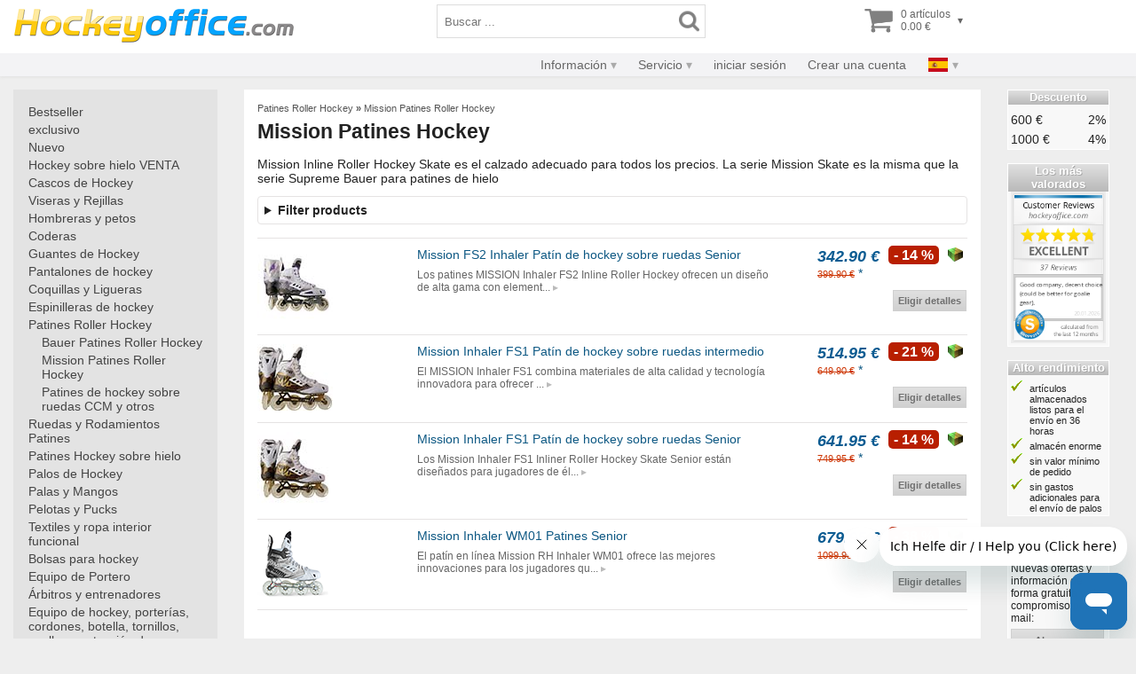

--- FILE ---
content_type: text/html
request_url: https://es.hockeyoffice.com/patines-roller-hockey/mission-patines-roller-hockey/
body_size: 33354
content:
<!DOCTYPE html>
<html">
<head>
<meta http-equiv="content-type" content="text/html; charset=ISO-8859-1">
<title>Mission Inline Roller Hockey Skate es el calzado adecuado para todos los precios. La serie Mission S - Mission Patines Roller Hockey</title>
<meta name="audience" content="all">
<meta name="description" content="Mission Inline Roller Hockey Skate es el calzado adecuado para todos los precios. La serie Mission Skate es la misma que la serie Supreme Bauer para patines de hielo">
<meta name="keywords" content="Mission Patines Roller Hockey">
<meta name="generator" content="Exantor 2.9.7">
<meta name="author" content="Hockeyoffice Inline &amp; Icehockey Shop">
<meta name="viewport" content="width=device-width, initial-scale=1.0">
<link rel="stylesheet" type="text/css" href="/v17/css/default.css?v=12">
<link rel="canonical" href="https://es.hockeyoffice.com/patines-roller-hockey/mission-patines-roller-hockey/">
<link title="Hockeyoffice" rel="search" type="application/opensearchdescription+xml" href="/opensearch.xml">
<script type="text/javascript" src="/v17/js/ext/modernizr-custom.min.js"></script>
<script type="text/javascript" src="/v17/js/site.js?v=4"></script>
<script>
	$(document).ready(page_init);
</script>

<script type="text/javascript" src="//widget.trustpilot.com/bootstrap/v5/tp.widget.bootstrap.min.js" async></script>
<link rel="apple-touch-icon" sizes="180x180" href="/apple-touch-icon.png?v=1">
<link rel="icon" type="image/png" sizes="32x32" href="/favicon-32x32.png?v=1">
<link rel="icon" type="image/png" sizes="16x16" href="/favicon-16x16.png?v=1">
<link rel="manifest" href="/site.webmanifest?v=1">
<link rel="mask-icon" href="/safari-pinned-tab.svg?v=1" color="#5bbad5">
<link rel="shortcut icon" href="/favicon.ico?v=1">
<meta name="apple-mobile-web-app-title" content="Hockeyoffice">
<meta name="application-name" content="Hockeyoffice">
<meta name="msapplication-TileColor" content="#2d89ef">
<meta name="theme-color" content="#ffffff">
<meta name="p:domain_verify" content="9ea2042343d65ed23360686f03bbf64a">
</head>
<body>

<div id="page-head">
	<div class="main">
		<div class="logo">
			<a href="https://es.hockeyoffice.com/"><picture>
				<source media="(max-width: 470px)" srcset="/v17/img/logo-hockeyoffice-v.png">
				<source srcset="/v17/img/logo-hockeyoffice-h.png">
				<img src="/v17/img/logo-hockeyoffice-h.png" alt="Hockey Shop No. 1: Patines, Inliner y más">
			</picture></a>
		</div>
		<div class="search-form">
			<form method="get" action="https://es.hockeyoffice.com/shop1prodlist.html">
			<input type="text" name="search" value="" size="25" maxlength="100" placeholder="Buscar ..." title="Buscar ..." required><button class="invisible" type="submit"><img class="icon" src="/v17/img/icon/search.png" width="23" height="28" alt="Search" title="Start searching"></button>
			</form>
		</div>
		
		<div class="shop-action">
			<div class="search-icon">
				<button class="invisible open-dialog-search" title="Buscar ..."><img class="icon" src="/v17/img/icon/search.png" width="28" height="34" alt="buscar"></button>
			</div>
			<div class="cart">
				<a class="nav" href="https://es.hockeyoffice.com/shop1cartview.html" rel="nofollow" title="Mostrar carrito de la compra">
					<table role="presentation">
					<tbody>
					<tr>
						<td><img class="icon" src="/v17/img/icon/shopping-cart.png" width="34" height="34" alt="cesta"></td>
						<td>0 artículos<br>0.00 &euro;</td>
						<td><span class="open">&#9662;</span></td>
					</tr>
					</tbody>
					</table>
				</a>
			</div>
		</div>
	</div>
	<div class="bar shortnav"> 
		<div class="menubar">
			<div class="dropdown">
				<a href="#">Categorías</a>
				<div>
					<div class="flex">
						<a href="https://es.hockeyoffice.com/bestseller.html">Bestseller</a>
						<a href="https://es.hockeyoffice.com/exclusive.html">exclusivo</a>
						<a href="https://es.hockeyoffice.com/new.html">Nuevo</a>
						<a href="https://es.hockeyoffice.com/sale.html">Hockey sobre hielo VENTA</a>
						<a href="https://es.hockeyoffice.com/cascos-de-hockey/">Cascos de Hockey</a><a href="https://es.hockeyoffice.com/viseras-y-rejillas/">Viseras y Rejillas</a><a href="https://es.hockeyoffice.com/hombreras-y-petos/">Hombreras y petos</a><a href="https://es.hockeyoffice.com/coderas/">Coderas</a><a href="https://es.hockeyoffice.com/guantes-de-hockey/">Guantes de Hockey</a><a href="https://es.hockeyoffice.com/pantalones-de-hockey/">Pantalones de hockey</a><a href="https://es.hockeyoffice.com/coquillas-y-ligueras/">Coquillas y Ligueras</a><a href="https://es.hockeyoffice.com/espinilleras-de-hockey/">Espinilleras de hockey</a><a href="https://es.hockeyoffice.com/patines-roller-hockey/">Patines Roller Hockey</a><a href="https://es.hockeyoffice.com/ruedas-y-rodamientos-patines/">Ruedas y Rodamientos Patines</a><a href="https://es.hockeyoffice.com/patines-hockey-sobre-hielo/">Patines Hockey sobre hielo</a><a href="https://es.hockeyoffice.com/palos-de-hockey/">Palos de Hockey</a><a href="https://es.hockeyoffice.com/palas-y-mangos/">Palas y Mangos</a><a href="https://es.hockeyoffice.com/pelotas-y-pucks/">Pelotas y Pucks</a><a href="https://es.hockeyoffice.com/textiles-y-ropa-interior-funcional/">Textiles y ropa interior funcional</a><a href="https://es.hockeyoffice.com/bolsas-para-hockey/">Bolsas para hockey</a><a href="https://es.hockeyoffice.com/equipo-de-portero/">Equipo de Portero</a><a href="https://es.hockeyoffice.com/rbitros-y-entrenadores/">Árbitros y entrenadores</a><a href="https://es.hockeyoffice.com/equipo-de-hockey-porter-as-cordones-botella-tornillos-cuello-y-protecci-n-d/">Equipo de hockey, porterías, cordones, botella, tornillos, cuello y protección d</a><a href="https://es.hockeyoffice.com/informaci-n-para-marcas-y-productos-hockey-sobre-hielo/">Información para marcas y productos hockey sobre hielo</a>
 
					</div>
				</div>
			</div>
			<div class="dropdown info"> 
				<a href="#">Información</a>
				<div>
					<a href="https://es.hockeyoffice.com/stat_avail.html">Disponibilidad</a>
					<a href="https://es.hockeyoffice.com/shop1costlist.html">Envío / Pago</a>
					<a href="https://es.hockeyoffice.com/help_size_pattern.html">Ayuda</a>
					<a href="https://es.hockeyoffice.com/privacy.html">Protección de datos</a>
					<a href="https://es.hockeyoffice.com/tob.html" rel="nofollow">Condiciones Generales de Contratación</a>
					<a href="https://es.hockeyoffice.com/tob.html#revocation" rel="nofollow">revocación</a>
				</div>
			</div>
			<div class="dropdown service"> 
				<a href="#">Servicio</a>
				<div>
					<a href="https://hilfe.hockeyzentrale.de/hc/en/requests/new" target="_blank">Contacto</a>
					<a href="https://hilfe.hockeyzentrale.de/hc/de/sections/4417091612689-%C3%96ffnungszeiten-der-Hockeyzentrale">Tiendas locales</a>
					<a href="https://es.hockeyoffice.com/rma--info.html" rel="nofollow">Devolver artículos</a>
					<a href="https://es.hockeyoffice.com/newsletter.html">boletín informativo</a>
					<a href="https://es.hockeyoffice.com/recycling.html">Reciclaje de baterías</a>
				</div>
			</div>
			
			<div class="dropdown">
				<a href="#">mi cuenta</a>
				<div>
					
					<a class="open-dialog-login" href="https://es.hockeyoffice.com/login.html?suc=folder~40~cmd~view" rel="nofollow">iniciar sesión</a>
					<a href="https://es.hockeyoffice.com/userblank.html?suc=folder~40~cmd~view" rel="nofollow">Crear una cuenta</a>
					
					
					
				</div>
			</div>
			
			<div class="dropdown country"> 
				<a href="#"><img src="/v17/img/flag/es.png" width="24" height="16" alt="Flag currently selected country"></a>
				<div>
					<a class="nw" href="https://at.hockeyoffice.com/"><img src="/v17/img/flag/at.png" width="24" height="16" alt="Flag Austria"> Austria</a>
					<a class="nw" href="https://cz.hockeyoffice.com/"><img src="/v17/img/flag/cz.png" width="24" height="16" alt="Flag Czechia"> Czechia</a>
					<a class="nw" href="https://dk.hockeyoffice.com/"><img src="/v17/img/flag/dk.png" width="24" height="16" alt="Flag Denmark"> Denmark</a>
					<a class="nw" href="https://fr.hockeyoffice.com/"><img src="/v17/img/flag/fr.png" width="24" height="16" alt="Flag France"> France</a>
					<a class="nw" href="https://shop.hockeyzentrale.de/"><img src="/v17/img/flag/de.png" width="24" height="16" alt="Flag Germany"> Germany</a>
					<a class="nw" href="https://gb.hockeyoffice.com/"><img src="/v17/img/flag/gb.png" width="24" height="16" alt="Flag Great Britain"> Great Britain</a>
					<a class="nw" href="https://ie.hockeyoffice.com/"><img src="/v17/img/flag/ie.png" width="24" height="16" alt="Flag Ireland"> Ireland</a>
					<a class="nw" href="https://it.hockeyoffice.com/"><img src="/v17/img/flag/it.png" width="24" height="16" alt="Flag Italy"> Italy</a>
					<a class="nw" href="https://pl.hockeyoffice.com/"><img src="/v17/img/flag/pl.png" width="24" height="16" alt="Flag Poland"> Poland</a>
					<a class="nw" href="https://es.hockeyoffice.com/"><img src="/v17/img/flag/es.png" width="24" height="16" alt="Flag Spain"> Spain</a>
					<a class="nw" href="https://se.hockeyoffice.com/"><img src="/v17/img/flag/se.png" width="24" height="16" alt="Flag Sweden"> Sweden</a>
					<a class="nw" href="https://ch.hockeyoffice.com/"><img src="/v17/img/flag/ch.png" width="24" height="16" alt="Flag Switzerland"> Switzerland</a>
					<a class="nw" href="https://www.hockeyoffice.com/"><img src="/v17/img/flag/eu.png" width="24" height="16" alt="Flag EU"> other</a>
				</div>
			</div>
		</div>
	</div>
	<div class="bar user"> 
		<div class="menubar">
			<div class="dropdown info"> 
				<a href="#">Información</a>
				<div>
					<a href="https://es.hockeyoffice.com/stat_avail.html">Disponibilidad</a>
					<a href="https://es.hockeyoffice.com/shop1costlist.html">Envío / Pago</a>
					<a href="https://es.hockeyoffice.com/help_size_pattern.html">Ayuda</a>
					<a href="https://es.hockeyoffice.com/privacy.html">Protección de datos</a>
					<a href="https://es.hockeyoffice.com/tob.html" rel="nofollow">Condiciones Generales de Contratación</a>
					<a href="https://es.hockeyoffice.com/tob.html#revocation" rel="nofollow">revocación</a>
				</div>
			</div>
			<div class="dropdown service"> 
				<a href="#">Servicio</a>
				<div>
					<a href="https://hilfe.hockeyzentrale.de/hc/en/requests/new" target="_blank">Contacto</a>
					<a href="https://hilfe.hockeyzentrale.de/hc/de/sections/4417091612689-%C3%96ffnungszeiten-der-Hockeyzentrale">Tiendas locales</a>
					<a href="https://es.hockeyoffice.com/rma--info.html" rel="nofollow">Devolver artículos</a>
					<a href="https://es.hockeyoffice.com/newsletter.html">boletín informativo</a>
					<a href="https://es.hockeyoffice.com/recycling.html">Reciclaje de baterías</a>
				</div>
			</div>
			
				<div><a class="open-dialog-login" href="https://es.hockeyoffice.com/login.html?suc=folder~40~cmd~view" rel="nofollow">iniciar sesión</a></div>
				<div><a href="https://es.hockeyoffice.com/userblank.html?suc=folder~40~cmd~view" rel="nofollow">Crear una cuenta</a></div>
			
			
			
			<div class="dropdown country"> 
				<a href="#"><img src="/v17/img/flag/es.png" width="24" height="16" alt="Flag currently selected country"></a>
				<div>
					<a class="nw" href="https://at.hockeyoffice.com/"><img src="/v17/img/flag/at.png" width="24" height="16" alt="Flag Austria"> Austria</a>
					<a class="nw" href="https://cz.hockeyoffice.com/"><img src="/v17/img/flag/cz.png" width="24" height="16" alt="Flag Czechia"> Czechia</a>
					<a class="nw" href="https://dk.hockeyoffice.com/"><img src="/v17/img/flag/dk.png" width="24" height="16" alt="Flag Denmark"> Denmark</a>
					<a class="nw" href="https://fi.hockeyoffice.com/"><img src="/v17/img/flag/fi.png" width="24" height="16" alt="Flag Finland"> Finland</a>
					<a class="nw" href="https://fr.hockeyoffice.com/"><img src="/v17/img/flag/fr.png" width="24" height="16" alt="Flag France"> France</a>
					<a class="nw" href="https://shop.hockeyzentrale.de/"><img src="/v17/img/flag/de.png" width="24" height="16" alt="Flag Germany"> Germany</a>
					<a class="nw" href="https://gb.hockeyoffice.com/"><img src="/v17/img/flag/gb.png" width="24" height="16" alt="Flag Great Britain"> Great Britain</a>
					<a class="nw" href="https://ie.hockeyoffice.com/"><img src="/v17/img/flag/ie.png" width="24" height="16" alt="Flag Ireland"> Ireland</a>
					<a class="nw" href="https://it.hockeyoffice.com/"><img src="/v17/img/flag/it.png" width="24" height="16" alt="Flag Italy"> Italy</a>
					<a class="nw" href="https://pl.hockeyoffice.com/"><img src="/v17/img/flag/pl.png" width="24" height="16" alt="Flag Poland"> Poland</a>
					<a class="nw" href="https://es.hockeyoffice.com/"><img src="/v17/img/flag/es.png" width="24" height="16" alt="Flag Spain"> Spain</a>
					<a class="nw" href="https://se.hockeyoffice.com/"><img src="/v17/img/flag/se.png" width="24" height="16" alt="Flag Sweden"> Sweden</a>
					<a class="nw" href="https://ch.hockeyoffice.com/"><img src="/v17/img/flag/ch.png" width="24" height="16" alt="Flag Switzerland"> Switzerland</a>
					<a class="nw" href="https://www.hockeyoffice.com/"><img src="/v17/img/flag/eu.png" width="24" height="16" alt="Flag EU"> other</a>
				</div>
			</div>
		</div>
	</div>
</div>

<div id="page-body">
	<div id="page-nav"><nav> 
		<table class="folder-tree" border="0" cellspacing="0" cellpadding="0" role="presentation">
		<tr><td class="folder-tree"><img class="folder-tree" src="/v17/img/icon/nav.gif" width="8" height="14" alt=""><a class="folder-tree" href="https://es.hockeyoffice.com/bestseller.html">Bestseller</a></td></tr>
		<tr><td class="folder-tree"><img class="folder-tree" src="/v17/img/icon/nav.gif" width="8" height="14" alt=""><a class="folder-tree" href="https://es.hockeyoffice.com/exclusive.html">exclusivo</a></td></tr>
		<tr><td class="folder-tree"><img class="folder-tree" src="/v17/img/icon/nav.gif" width="8" height="14" alt=""><a class="folder-tree" href="https://es.hockeyoffice.com/new.html">Nuevo</a></td></tr>
		<tr><td class="folder-tree"><img class="folder-tree" src="/v17/img/icon/nav.gif" width="8" height="14" alt=""><a class="folder-tree" href="https://es.hockeyoffice.com/sale.html">Hockey sobre hielo VENTA</a></td></tr>
		</table>
		<table border="0" cellspacing="0" cellpadding="0" class="folder-tree">
<tr><td width="15"></td><td></td></tr>
<tr><td colspan="2" class="folder-tree"><img class="folder-tree" src="/v17/img/icon/nav.gif" border="0" alt=""><a class="folder-tree" href="https://es.hockeyoffice.com/cascos-de-hockey/">Cascos de Hockey</a></td></tr>
<tr><td colspan="2" class="folder-tree"><img class="folder-tree" src="/v17/img/icon/nav.gif" border="0" alt=""><a class="folder-tree" href="https://es.hockeyoffice.com/viseras-y-rejillas/">Viseras y Rejillas</a></td></tr>
<tr><td colspan="2" class="folder-tree"><img class="folder-tree" src="/v17/img/icon/nav.gif" border="0" alt=""><a class="folder-tree" href="https://es.hockeyoffice.com/hombreras-y-petos/">Hombreras y petos</a></td></tr>
<tr><td colspan="2" class="folder-tree"><img class="folder-tree" src="/v17/img/icon/nav.gif" border="0" alt=""><a class="folder-tree" href="https://es.hockeyoffice.com/coderas/">Coderas</a></td></tr>
<tr><td colspan="2" class="folder-tree"><img class="folder-tree" src="/v17/img/icon/nav.gif" border="0" alt=""><a class="folder-tree" href="https://es.hockeyoffice.com/guantes-de-hockey/">Guantes de Hockey</a></td></tr>
<tr><td colspan="2" class="folder-tree"><img class="folder-tree" src="/v17/img/icon/nav.gif" border="0" alt=""><a class="folder-tree" href="https://es.hockeyoffice.com/pantalones-de-hockey/">Pantalones de hockey</a></td></tr>
<tr><td colspan="2" class="folder-tree"><img class="folder-tree" src="/v17/img/icon/nav.gif" border="0" alt=""><a class="folder-tree" href="https://es.hockeyoffice.com/coquillas-y-ligueras/">Coquillas y Ligueras</a></td></tr>
<tr><td colspan="2" class="folder-tree"><img class="folder-tree" src="/v17/img/icon/nav.gif" border="0" alt=""><a class="folder-tree" href="https://es.hockeyoffice.com/espinilleras-de-hockey/">Espinilleras de hockey</a></td></tr>
<tr><td colspan="2" class="folder-tree"><img class="folder-tree" src="/v17/img/icon/nav.gif" border="0" alt=""><a class="folder-tree" href="https://es.hockeyoffice.com/patines-roller-hockey/">Patines Roller Hockey</a></td></tr>
<tr><td width="15"></td><td class="folder-tree"><img class="folder-tree" src="/v17/img/icon/nav.gif" border="0" alt=""><a class="folder-tree" href="https://es.hockeyoffice.com/patines-roller-hockey/bauer-patines-roller-hockey/">Bauer Patines Roller Hockey</a></td></tr>
<tr><td width="15"></td><td class="folder-tree"><img class="folder-tree" src="/v17/img/icon/nav.gif" border="0" alt=""><a class="folder-tree" href="https://es.hockeyoffice.com/patines-roller-hockey/mission-patines-roller-hockey/">Mission Patines Roller Hockey</a></td></tr>
<tr><td width="15"></td><td class="folder-tree"><img class="folder-tree" src="/v17/img/icon/nav.gif" border="0" alt=""><a class="folder-tree" href="https://es.hockeyoffice.com/patines-roller-hockey/patines-de-hockey-sobre-ruedas-ccm-y-otros/">Patines de hockey sobre ruedas CCM y otros</a></td></tr>
<tr><td colspan="2" class="folder-tree"><img class="folder-tree" src="/v17/img/icon/nav.gif" border="0" alt=""><a class="folder-tree" href="https://es.hockeyoffice.com/ruedas-y-rodamientos-patines/">Ruedas y Rodamientos Patines</a></td></tr>
<tr><td colspan="2" class="folder-tree"><img class="folder-tree" src="/v17/img/icon/nav.gif" border="0" alt=""><a class="folder-tree" href="https://es.hockeyoffice.com/patines-hockey-sobre-hielo/">Patines Hockey sobre hielo</a></td></tr>
<tr><td colspan="2" class="folder-tree"><img class="folder-tree" src="/v17/img/icon/nav.gif" border="0" alt=""><a class="folder-tree" href="https://es.hockeyoffice.com/palos-de-hockey/">Palos de Hockey</a></td></tr>
<tr><td colspan="2" class="folder-tree"><img class="folder-tree" src="/v17/img/icon/nav.gif" border="0" alt=""><a class="folder-tree" href="https://es.hockeyoffice.com/palas-y-mangos/">Palas y Mangos</a></td></tr>
<tr><td colspan="2" class="folder-tree"><img class="folder-tree" src="/v17/img/icon/nav.gif" border="0" alt=""><a class="folder-tree" href="https://es.hockeyoffice.com/pelotas-y-pucks/">Pelotas y Pucks</a></td></tr>
<tr><td colspan="2" class="folder-tree"><img class="folder-tree" src="/v17/img/icon/nav.gif" border="0" alt=""><a class="folder-tree" href="https://es.hockeyoffice.com/textiles-y-ropa-interior-funcional/">Textiles y ropa interior funcional</a></td></tr>
<tr><td colspan="2" class="folder-tree"><img class="folder-tree" src="/v17/img/icon/nav.gif" border="0" alt=""><a class="folder-tree" href="https://es.hockeyoffice.com/bolsas-para-hockey/">Bolsas para hockey</a></td></tr>
<tr><td colspan="2" class="folder-tree"><img class="folder-tree" src="/v17/img/icon/nav.gif" border="0" alt=""><a class="folder-tree" href="https://es.hockeyoffice.com/equipo-de-portero/">Equipo de Portero</a></td></tr>
<tr><td colspan="2" class="folder-tree"><img class="folder-tree" src="/v17/img/icon/nav.gif" border="0" alt=""><a class="folder-tree" href="https://es.hockeyoffice.com/rbitros-y-entrenadores/">Árbitros y entrenadores</a></td></tr>
<tr><td colspan="2" class="folder-tree"><img class="folder-tree" src="/v17/img/icon/nav.gif" border="0" alt=""><a class="folder-tree" href="https://es.hockeyoffice.com/equipo-de-hockey-porter-as-cordones-botella-tornillos-cuello-y-protecci-n-d/">Equipo de hockey, porterías, cordones, botella, tornillos, cuello y protección d</a></td></tr>
<tr><td colspan="2" class="folder-tree"><img class="folder-tree" src="/v17/img/icon/nav.gif" border="0" alt=""><a class="folder-tree" href="https://es.hockeyoffice.com/informaci-n-para-marcas-y-productos-hockey-sobre-hielo/">Información para marcas y productos hockey sobre hielo</a></td></tr>
</table>
	</nav></div>
	<div id="page-main"><main>
		<div class="path"><a href="https://es.hockeyoffice.com/patines-roller-hockey/">Patines Roller Hockey</a> <b>&raquo;</b> <a href="https://es.hockeyoffice.com/patines-roller-hockey/mission-patines-roller-hockey/">Mission Patines Roller Hockey</a></div>
<h1>Mission Patines Hockey</h1>
<h2 class="p">Mission Inline Roller Hockey Skate es el calzado adecuado para todos los precios. La serie Mission Skate es la misma que la serie Supreme Bauer para patines de hielo</h2>







<details class="prod-list">
<summary>Filter products</summary>

<form class="rangeselect" method="get" action="https://es.hockeyoffice.com/patines-roller-hockey/mission-patines-roller-hockey/">

	<div style="align-self:end;text-align:left;margin-right:10px;">
		<table><tbody><tr><td><label for="variant-select1">Ancho de skate:</label></td><td><select name="variant" id="variant-select1"><option value="">¡Seleccione por favor!</option><option value="a781e7ecc9749bfca2b5ec020b3a63ef2D">D</option><option value="a781e7ecc9749bfca2b5ec020b3a63ef2FIT2">FIT2</option></select></td></tr><tr><td><label for="variant-select2">Patines de Hockey-Tamaño:</label></td><td><select name="variant" id="variant-select2"><option value="">¡Seleccione por favor!</option><option value="f129f8a66ca848865f54b078ffa3c9291385">05 - Euro 38.5</option><option value="f129f8a66ca848865f54b078ffa3c9291390">05.5 - Euro 39</option><option value="f129f8a66ca848865f54b078ffa3c9291405">06 - Euro 40.5</option><option value="f129f8a66ca848865f54b078ffa3c9291410">06.5 - Euro 41</option><option value="f129f8a66ca848865f54b078ffa3c9291420">07 - Euro 42</option><option value="f129f8a66ca848865f54b078ffa3c9291425">07.5 - Euro 42.5</option><option value="f129f8a66ca848865f54b078ffa3c9291430">08 - Euro 43</option><option value="f129f8a66ca848865f54b078ffa3c9291440">08.5 - Euro 44</option><option value="f129f8a66ca848865f54b078ffa3c9291445">09 - Euro 44.5</option><option value="f129f8a66ca848865f54b078ffa3c9291450">09.5 - Euro 45</option><option value="f129f8a66ca848865f54b078ffa3c9291455">10 - Euro 45.5</option><option value="f129f8a66ca848865f54b078ffa3c9291460">10.5 - Euro 46</option><option value="f129f8a66ca848865f54b078ffa3c9291470">11 - Euro 47</option></select></td></tr></tbody></table>

	</div>
	<div>
		<div><label for="prodpricemin">Precio desde</label></div>
		<div>
			<script>
			if (Modernizr.inputtypes.range) {
				document.write('<input id="prodpriceminrange" type="range" name="price_ge_range" min="0" max="1000" value="0" onchange="change_min_range()" title="Precio desde"> ');
			}
			</script>
			<input id="prodpricemin" type="text" name="PRICE_GE" size="3" maxlength="4" value="0" onchange="change_min_text()">
		</div>
	</div>
	<div>
		<div><label for="prodpricemax">Precio hasta</label></div>
		<div>
			<script>
			if (Modernizr.inputtypes.range) {
				document.write('<input id="prodpricemaxrange" type="range" name="price_le_range" min="0" max="1000" value="1000" onchange="change_max_range()" title="Precio hasta"> ');
			}
			</script>
			<input id="prodpricemax" type="text" name="PRICE_LE" size="3" maxlength="4" value="1000" onchange="change_max_text()">
			<button class="grey inline" type="submit"><div>&#x25B6;</div></button>
		</div>
	</div>
</form>
</details>

<div class="prod-list">
<a href="https://es.hockeyoffice.com/mission-fs2-inhaler-pat-n-de-hockey-sobre-ruedas-senior-M1065310-i.html" title="Eligir detalles">
	<div class="img"><img src="/inline-hockey/M1065310.jpg" width="85" height="85" loading="lazy" alt="Mission FS2 Inhaler Patín de hockey sobre ruedas Senior"></div>
	<div class="txt">
		<h5>Mission FS2 Inhaler Patín de hockey sobre ruedas Senior</h5>
		<p>Los patines MISSION Inhaler FS2 Inline Roller Hockey ofrecen un diseño de alta gama con element...</p>
		<div>
			
			
			
			
			
			
			
		</div>
	</div>
	<div class="shop">
		<div class="info">
			<div class="price">
				<span class="now">342.90 &euro;</span>
				<br><s>399.90 &euro;</s> *
				
			</div>
			<div class="less">
				<span title="14 % menos">- 14 %</span>
			</div>
			<div class="stock"><img src="/v17/img/icon/avail_yellow_small.gif" alt=""></div>
		</div>
		<div class="action">
			<div>
				<button class="grey">Eligir detalles</button>
				
			</div>
		</div>
	</div>
</a>

<a href="https://es.hockeyoffice.com/mission-inhaler-fs1-pat-n-de-hockey-sobre-ruedas-intermedio-M1065309-i.html" title="Eligir detalles">
	<div class="img"><img src="/inline-hockey/M1065309.jpg" width="85" height="75" loading="lazy" alt="Mission Inhaler FS1 Patín de hockey sobre ruedas intermedio"></div>
	<div class="txt">
		<h5>Mission Inhaler FS1 Patín de hockey sobre ruedas intermedio</h5>
		<p>El MISSION Inhaler FS1 combina materiales de alta calidad y tecnología innovadora para ofrecer ...</p>
		<div>
			
			
			
			
			
			
			
		</div>
	</div>
	<div class="shop">
		<div class="info">
			<div class="price">
				<span class="now">514.95 &euro;</span>
				<br><s>649.90 &euro;</s> *
				
			</div>
			<div class="less">
				<span title="21 % menos">- 21 %</span>
			</div>
			<div class="stock"><img src="/v17/img/icon/avail_yellow_small.gif" alt=""></div>
		</div>
		<div class="action">
			<div>
				<button class="grey">Eligir detalles</button>
				
			</div>
		</div>
	</div>
</a>

<a href="https://es.hockeyoffice.com/mission-inhaler-fs1-pat-n-de-hockey-sobre-ruedas-senior-M1065308-i.html" title="Eligir detalles">
	<div class="img"><img src="/inline-hockey/M1065308.jpg" width="85" height="85" loading="lazy" alt="Mission Inhaler FS1 Patín de hockey sobre ruedas Senior"></div>
	<div class="txt">
		<h5>Mission Inhaler FS1 Patín de hockey sobre ruedas Senior</h5>
		<p>Los Mission Inhaler FS1 Inliner Roller Hockey Skate Senior están diseñados para jugadores de él...</p>
		<div>
			
			
			
			
			
			
			
		</div>
	</div>
	<div class="shop">
		<div class="info">
			<div class="price">
				<span class="now">641.95 &euro;</span>
				<br><s>749.95 &euro;</s> *
				
			</div>
			<div class="less">
				<span title="14 % menos">- 14 %</span>
			</div>
			<div class="stock"><img src="/v17/img/icon/avail_yellow_small.gif" alt=""></div>
		</div>
		<div class="action">
			<div>
				<button class="grey">Eligir detalles</button>
				
			</div>
		</div>
	</div>
</a>

<a href="https://es.hockeyoffice.com/mission-inhaler-wm01-patines-senior-B1058389-i.html" title="Eligir detalles">
	<div class="img"><img src="/inline-hockey/B1058389.png" width="80" height="78" loading="lazy" alt="Mission Inhaler WM01 Patines Senior"></div>
	<div class="txt">
		<h5>Mission Inhaler WM01 Patines Senior</h5>
		<p>El patín en línea Mission RH Inhaler WM01 ofrece las mejores innovaciones para los jugadores qu...</p>
		<div>
			
			
			
			
			
			
			
		</div>
	</div>
	<div class="shop">
		<div class="info">
			<div class="price">
				<span class="now">679.95 &euro;</span>
				<br><s>1099.95 &euro;</s> *
				
			</div>
			<div class="less">
				<span title="38 % menos">- 38 %</span>
			</div>
			<div class="stock"><img src="/v17/img/icon/avail_green_small.gif" alt=""></div>
		</div>
		<div class="action">
			<div>
				<button class="grey">Eligir detalles</button>
				
			</div>
		</div>
	</div>
</a>
</div>

<div class="c"></div>



	</main></div>
	<div id="page-misc">
		<div>
			<h5 role="presentation">Descuento</h5>
			<table>
			<tbody>
			<tr><td class="l b">600 &euro;</td><td class="r b">2%</td></tr>
			<tr><td class="l b">1000 &euro;</td><td class="r b">4%</td></tr>
			</tbody>
			</table>
		</div>
		<div>
			<h5 role="presentation">Los más valorados</h5>
			<a class="block c" href="https://www.shopvote.de/bewertung_hockeyoffice_com_4996.html" target="_blank">
				<img src="/images/rating/shopvote.png" width="107" alt="Shop Rating - hockeyoffice.com">
			</a>
		</div>
		<div>
			<h5 role="presentation">Alto rendimiento</h5>
			<ul class="check"><li>artículos almacenados listos para el envío en 36 horas</li><li>almacén enorme</li><li>sin valor mínimo de pedido</li><li>sin gastos adicionales para el envío de palos</li></ul>
		</div>
		<div>
			<h5 role="presentation">boletín informativo</h5>
			<p>Nuevas ofertas y información de forma gratuita y sin compromiso por e-mail:</p>
			<p><a class="button-grey ucf" href="https://es.hockeyoffice.com/newsletter.html" onclick="open_dialog('https://es.hockeyoffice.com/newsletter.html?aspage=1');return false;">abonarse</a></p>
		</div>
		<div>
			<a class="block c" href="https://es.hockeyoffice.com/shop1costlist.html"><img src="/v17/img/logos-mop.png" width="107" height="60" alt="Methods of Payment in the Hockey Shop"></a>
		</div>
	</div>
</div>

<div id="page-foot">
	<div class="item">
	</div>
	<div class="item">
		<h5>compras</h5>
		<p><a href="https://es.hockeyoffice.com/stat_avail.html">Disponibilidad</a><br>
		<a href="https://es.hockeyoffice.com/shop1costlist.html">Envío / Pago</a><br>
		<a href="https://es.hockeyoffice.com/help_size_pattern.html">Asistencia sobre el producto</a>
	</div>
	<div class="item">
		<h5>Servicio</h5>
		<p><a href="https://hilfe.hockeyzentrale.de/hc/de/sections/4417091612689-%C3%96ffnungszeiten-der-Hockeyzentrale" class="foot">Tiendas locales</a><br>
		<a href="https://hilfe.hockeyzentrale.de/hc/en/requests/new" target="_blank">Contacto</a><br>
		<a href="https://es.hockeyoffice.com/rma--info.html" rel="nofollow">Devolver artículos</a><br>
		<a href="https://es.hockeyoffice.com/newsletter.html">boletín informativo</a><br>
		
		<a href="https://es.hockeyoffice.com/recycling.html">Reciclaje de baterías</a></p>
	</div>
	<div class="item">
		<h5>Información</h5>
		<p><a href="https://es.hockeyoffice.com/privacy.html">Protección de datos</a><br>
		<a href="https://es.hockeyoffice.com/tob.html" rel="nofollow">Condiciones Generales de Contratación</a><br>
		<a href="https://es.hockeyoffice.com/tob.html#revocation" rel="nofollow">revocación</a><br>
		<a href="https://es.hockeyoffice.com/legalinfo.html">Aviso legal</a></p>
	</div>
	<div class="item">
		<h5>Links</h5>
		<p><a href="https://shop.hockeyzentrale.de/" rel="nofollow" target="_blank" title="Hockey Shop und Produkte">Hockeyzentrale</a><br>
		<a href="https://www.holi-farbrausch.de/" rel="nofollow" target="_blank" title="Holi Festival und Holi Tickets">Holi-Farbrausch</a></p>
	</div>
</div>

<div id="page-footnotes">
<a href="https://es.hockeyoffice.com/shop1costlist.html">Todos los precios más gastos de envío.</a> Para entregas dentro de la UE, los precios incluyen IVA, para entregas al Reino Unido y Suiza, también pagamos los impuestos y tasas. Entonces los precios son precios finales para ellos. Otros países no pertenecientes a la UE aplican aranceles, impuestos y tarifas adicionales.<br>
* Los precios tachados son los precios de venta al público recomendados por el fabricante o un distribuidor europeo en el momento de añadir el producto a nuestra tienda o el nuevo precio indicativo según las normas antiguas antes del primer 30.4.2023. El precio del producto y los gastos de envío son sólo precios indicativos. Para las monedas extranjeras (no euro), las tasas del proveedor de pago respectivo y las tasas de conversión, así como otros costos pueden ser añadidos. Esto depende de su contrato con el proveedor de pago.<br>

</div>


<div id="dialog-login" class="modal">
	<form method="post" action="https://es.hockeyoffice.com/go.html">
		<div class="img">
			<span class="close" title="Cerrar ventana">&times;</span>
			<img class="icon" src="/v17/img/icon/user.png" width="96" height="96" alt="User">
		</div>
		<div class="content">
			<p><label for="user">nombre de usuario</label>
			<input class="big" type="text" id="user" name="LOGIN_USER" size="10" maxlength="50" placeholder="nombre de usuario" required></p>
			<p><label for="password">contraseña</label>
			<input class="big" type="password" id="password" name="LOGIN_PASSWORD" size="10" maxlength="50" placeholder="contraseña" required></p>
			<button class="color big ucf" type="submit">iniciar sesión</button>
			<p><input type="checkbox" name="LOGIN_SETCOOKIE" id="setlogincookie" value="1"> <label for="setlogincookie">Guardar en el navegador</label></p>
		</div>
		<div class="foot hint"><a href="https://es.hockeyoffice.com/user+remind.html" rel="nofollow">Si no recuerda sus datos de acceso (nombre de usuario o contraseña), puede obtenerlos por correo electrónico. O crea una nueva cuenta y la fusionamos.</a></div>
	</form>
</div>
<div id="dialog-search" class="modal">
	<form method="get" action="https://es.hockeyoffice.com/shop1prodlist.html">
		<div class="img">
			<span class="close" title="Cerrar ventana">&times;</span>
			<img class="icon" src="/v17/img/icon/search.png" width="78" height="96" alt="buscar">
		</div>
		<div class="content">
			<input class="big" type="text" name="search" value="" size="25" maxlength="100" placeholder="Buscar ..." title="Buscar ..." required>
			<button class="color big ucf" type="submit">buscar</button>
		</div>
	</form>
</div>
<div id="dialog-dyn" class="modal">
	<div>
		<div class="img">
			<span class="close" title="Cerrar ventana">&times;</span>
			<h2 class="headline">Inlinehockey &amp; Icehockey Shop</h2> 
		</div>
		<div class="content">
		</div>
	</div>
</div>






<!-- Start of hockeyzentrale Zendesk Widget script -->
<script id="ze-snippet" src="https://static.zdassets.com/ekr/snippet.js?key=928efa8f-6bfb-4235-8896-c614f9bd74e9"></script>
<!-- End of hockeyzentrale Zendesk Widget script -->



</body>
</html>


--- FILE ---
content_type: text/javascript
request_url: https://es.hockeyoffice.com/v17/js/ext/modernizr-custom.min.js
body_size: 2074
content:
/*! modernizr 3.2.0 (Custom Build) | MIT *
 * http://modernizr.com/download/?-inputtypes !*/
!function(e,t,n){function o(e,t){return typeof e===t}function i(){var e,t,n,i,a,l,u;for(var c in s)if(s.hasOwnProperty(c)){if(e=[],t=s[c],t.name&&(e.push(t.name.toLowerCase()),t.options&&t.options.aliases&&t.options.aliases.length))for(n=0;n<t.options.aliases.length;n++)e.push(t.options.aliases[n].toLowerCase());for(i=o(t.fn,"function")?t.fn():t.fn,a=0;a<e.length;a++)l=e[a],u=l.split("."),1===u.length?Modernizr[u[0]]=i:(!Modernizr[u[0]]||Modernizr[u[0]]instanceof Boolean||(Modernizr[u[0]]=new Boolean(Modernizr[u[0]])),Modernizr[u[0]][u[1]]=i),r.push((i?"":"no-")+u.join("-"))}}function a(){return"function"!=typeof t.createElement?t.createElement(arguments[0]):c?t.createElementNS.call(t,"http://www.w3.org/2000/svg",arguments[0]):t.createElement.apply(t,arguments)}var s=[],l={_version:"3.2.0",_config:{classPrefix:"",enableClasses:!0,enableJSClass:!0,usePrefixes:!0},_q:[],on:function(e,t){var n=this;setTimeout(function(){t(n[e])},0)},addTest:function(e,t,n){s.push({name:e,fn:t,options:n})},addAsyncTest:function(e){s.push({name:null,fn:e})}},Modernizr=function(){};Modernizr.prototype=l,Modernizr=new Modernizr;var r=[],u=t.documentElement,c="svg"===u.nodeName.toLowerCase(),f=a("input"),p="search tel url email datetime date month week time datetime-local number range color".split(" "),d={};Modernizr.inputtypes=function(e){for(var o,i,a,s=e.length,l="1)",r=0;s>r;r++)f.setAttribute("type",o=e[r]),a="text"!==f.type&&"style"in f,a&&(f.value=l,f.style.cssText="position:absolute;visibility:hidden;",/^range$/.test(o)&&f.style.WebkitAppearance!==n?(u.appendChild(f),i=t.defaultView,a=i.getComputedStyle&&"textfield"!==i.getComputedStyle(f,null).WebkitAppearance&&0!==f.offsetHeight,u.removeChild(f)):/^(search|tel)$/.test(o)||(a=/^(url|email)$/.test(o)?f.checkValidity&&f.checkValidity()===!1:f.value!=l)),d[e[r]]=!!a;return d}(p),i(),delete l.addTest,delete l.addAsyncTest;for(var m=0;m<Modernizr._q.length;m++)Modernizr._q[m]();e.Modernizr=Modernizr}(window,document);